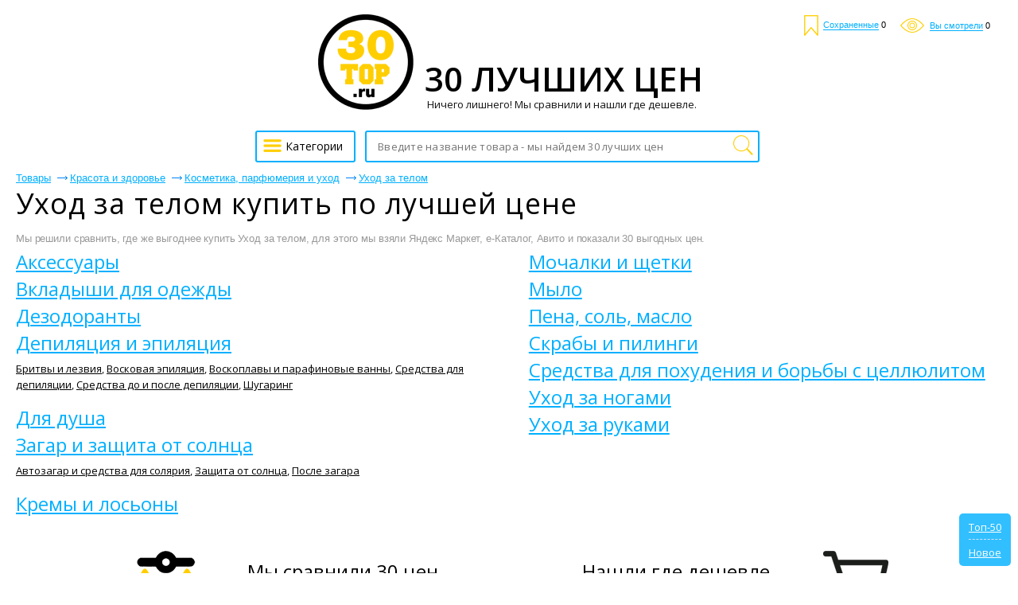

--- FILE ---
content_type: text/html; charset=UTF-8
request_url: https://30top.ru/uhod-za-telom-price
body_size: 10314
content:
<!DOCTYPE html>
<html lang="ru">
	<head>
 	<title>Уход за телом &#8212; где же купить дешевле? ТОП-30 цен</title>
 	<meta name="description" content="Мы решили сравнить, где же выгоднее купить уход за телом, для этого мы взяли Яндекс Маркет и 2 других маркетплейса е-Каталог и Авито."/>
	 <meta name=keywords content="купить уход за телом, купить, уход за телом, уход за телом цена, уход за телом дешево">
		<meta name="format-detection" content="telephone=no"/>
		<meta name="viewport" content="initial-scale=1, maximum-scale=1, target-densitydpi=device-dpi, width=device-width, user-scalable=no" />
		<meta http-equiv="Content-Type" content="text/html; charset=utf-8"/>
  <meta name="robots" content="index, follow">
  <meta property="og:title" content="Уход за телом &#8212; где же купить дешевле? ТОП-30 цен" />
  <meta property="og:description" name="description" content="Мы решили сравнить, где же выгоднее купить уход за телом, для этого мы взяли Яндекс Маркет и 2 других маркетплейса е-Каталог и Авито." />
  <meta property="og:image" content="https://30top.ru/images/logo30.png" />
  <meta property="og:type" content="article"/>
  <meta property="og:determiner" content="auto"/>
  <meta property="og:url" content="https://30top.ru/uhod-za-telom-price"/>



<!-- Global site tag (gtag.js) - Google Analytics -->
<script async src="https://aflt.market.yandex.ru/widget/script/api" type="text/javascript"></script>
<script async src="https://www.googletagmanager.com/gtag/js?id=UA-121542863-1"></script>
<script>
  window.dataLayer = window.dataLayer || [];
  function gtag(){dataLayer.push(arguments);}
  gtag('js', new Date());

  gtag('config', 'UA-121542863-1');
</script>

<!-- Global site tag (gtag.js) - Google Ads: 1010679207 -->
<script async src="https://www.googletagmanager.com/gtag/js?id=AW-1010679207"></script>
<script>
  window.dataLayer = window.dataLayer || [];
  function gtag(){dataLayer.push(arguments);}
  gtag('js', new Date());

  gtag('config', 'AW-1010679207');
</script>

<!-- Event snippet for Клик ТОП-30 conversion page
In your html page, add the snippet and call gtag_report_conversion when someone clicks on the chosen link or button. -->
<script>
function gtag_report_conversion(url) {
  var callback = function () {
    if (typeof(url) != 'undefined') {
      window.location = url;
    }
  };
  gtag('event', 'conversion', {
      'send_to': 'AW-1010679207/HxJUCKS4-MoBEKf79uED',
      'event_callback': callback
  });
  return false;
}
</script>

  <link rel="shortcut icon" href="favicon.ico" type="image/x-icon"/>
  <link rel="image_src" href="//30top.ru/images/logo30.png" />
  <link rel="apple-touch-icon" href="//30top.ru/images/logo30.png" type="image/png" />
  <link href="https://30top.ru/news.rss" title="Статьи от 30 ТОП" rel="alternate" type="application/rss+xml"/>
  <link rel="stylesheet" href="https://fonts.googleapis.com/css?family=Open+Sans:300,400,600,700,800&subset=cyrillic">
  <link href="/css/all.min.css" rel="stylesheet"/>
  <link href="/css/news.css?v=4" rel="stylesheet"/>
		<style>
@font-face{font-family:'Conv_helveticaneuecyr-thin';src:url('/fonts/helveticaneuecyr-thin.eot');src:local('☺'), url('/fonts/helveticaneuecyr-thin.woff') format('woff'),
url('/fonts/helveticaneuecyr-thin.ttf') format('truetype'),
url('/fonts/helveticaneuecyr-thin.svg') format('svg');font-weight:normal;font-style:normal;}
html{height:100%;-webkit-text-size-adjust:none;}
html, body{height:100%;margin:0;color:#121212;font:400 13px/16px Open Sans, Helvetica, sans-serif;background:#fff;min-width:320px;}
img{border-style:none;vertical-align:top;}
a{color:#000;outline:none;}
a:hover{text-decoration:none;}
*{outline:none;}
input, textarea, select{font:400 14px/14px 'Open Sans', sans-serif;vertical-align:middle;outline:none;-webkit-appearance:none;}
form, fieldset{margin:0;padding:0;border-style:none;}
.title{font-family:'Open Sans', sans-serif;color:#000;font-size:28px;line-height:48px;margin:0 0 0;font-weight:normal;}
#logo-text{font-family:'Open Sans', sans-serif;color:#000;font-size:42px;white-space:nowrap;line-height:48px;margin:0 0 0;font-weight:600;}
#title_bootom{font-family:'Open Sans', sans-serif;color:#000;font-size:24px;line-height:24px;font-weight:normal;margin:0 0 0;}
h1{font-family:'Open Sans', sans-serif;color:#000;font-size:36px;line-height:36px;margin:0 0 0;font-weight:normal;}
h2{font-family:'Open Sans', sans-serif;color:#000;font-size:24px;line-height:24px;font-weight:normal;margin:0 0 0;}
p{font-family:arial,sans-serif;margin:0 0 15px;font-size:16px;line-height:24px;color:#000;}
header,
nav,
section,
article,
aside,
footer,
figure,
menu,
dialog{display:block;}
#wrapper{overflow:hidden;min-height:100%;position:relative;max-width:1430px;padding:0 20px 0 20px;min-width:280px;margin:0 auto;}
.center{padding:0 10px 0 10px;position:relative;}
.center:after{content:'';display:block;clear:both;}
#header:after{display:block;clear:both;content:'';}
.menu{text-align:center;}
.menu .head{overflow:hidden;margin:0 0 25px;}
.menu .head a{display:block;}
.menu .head .visual{display:inline-block;vertical-align:bottom;}
.menu .head .text{display:inline-block;vertical-align:bottom;overflow:hidden;text-align:left;}
.menu .head .text span{font-size:13px;line-height:16px;display:inline-block;vertical-align:top;color:#121212;margin:0px 0 0 0;}
.menu .row{width:100%;position:relative;}
.menu .row:after{display:block;clear:both;content:'';}
.ico{width:27px;height:20px;display:inline-block;vertical-align:middle;background:url(/images/optimized/icon.png) no-repeat 0% 0%;}
.menu .btn-cathegory{display:inline-block;vertical-align:middle;height:40px;-webkit-transition:all 0.3s linear;-moz-transition:all 0.3s linear;-ms-transition:all 0.3s linear;-o-transition:all 0.3s linear;transition:all 0.3s linear;font-size:14px;text-align:left;-webkit-box-sizing:border-box;-moz-box-sizing:border-box;box-sizing:border-box;padding:10px 14px 0 5px;text-decoration:none;border:2px #00b0ff solid;border-radius:3px;margin:0 9px 0 -4px;}
.menu .btn-cathegory:hover{opacity:0.7;}
.menu .btn-cathegory .ico{margin:-7px 0 0 0;}
.menu .search{display:inline-block;vertical-align:top;text-align:left;width:40%;position:relative;}
.menu .find-holder{height:40px;border-radius:3px;font-size:13px;width:100%;background:#fff;padding:0 33px 0 14px;-webkit-box-sizing:border-box;-moz-box-sizing:border-box;box-sizing:border-box;max-width:579px;border:1px #4094e7 solid;}
.menu .find-holder span{color:#999;line-height:40px;}
.menu .search input[type="text"]{height:40px;border-radius:3px;font-size:13px;letter-spacing:0.02em;width:100%;padding:0 33px 0 14px;-webkit-box-sizing:border-box;-moz-box-sizing:border-box;box-sizing:border-box;max-width:579px;border:2px #00b0ff solid;}
.menu .search input[type="submit"]{text-indent:-9999px;border:none;top:2px;right:3px;cursor:pointer;width:33px;height:36px;position:absolute;background:url(/images/optimized/icon.png) no-repeat 0 -19px;}
#header{position:absolute;top:19px;right:35px;}
#header .user-list{margin:0;padding:0;list-style:none;}
#header .user-list li{display:inline-block;vertical-align:middle;margin:0 0 0 15px;}
#header .user-list a{text-decoration:none;}
#header .user-list span{font:400 11px/11px Arial, Helvetica , sans-serif;color:#00b0ff;border-bottom:1px #00b0ff solid;}
#header .user-list a:hover span{border-bottom:none;}
#header .user-list li .ico1{background-position:-5px -56px;width:18px;height:26px;margin:0 3px 0 0;}
#header .user-list li .ico2{background:url(/images/optimized/icon.png) no-repeat -3px -88px;width:30px;height:18px;margin:0 4px 0 0;}
#header .user-list li .ico3{background:url(/images/optimized/icon.png) no-repeat -42px -86px;width:26px;height:26px;}
.foot-list{margin:20px -15px 0 -10px;padding:0 250px;font-size:0;text-align:center;line-height:0;list-style:none;}
.foot-list li{overflow:hidden;display:inline-block;vertical-align:middle;width:50%;}
.foot-list li .visual{display:inline-block;vertical-align:middle;}
.foot-list li .text{text-align:left;display:inline-block;vertical-align:middle;padding:6px 0 0 11px;}
.foot-list li:last-child .text{padding:6px 11px 0 0;}
.main-frame{padding:177px 0 0 0 !important;}
.table{padding:15px 0 100px 0;display:table;width:100%;}
.menu{display:table-header-group;}
.main-holder{width:100%;display:table-footer-group;}
#main{padding:0 0 0 0;}
.foot-list li .text p{font-size:13px;line-height:15px;margin:5px 0 10px 0;color:#121212;}
.cos-list-holder{margin:0 0 76px;padding:76px 0 0 0;text-align:center;}
.cos-list{padding:0;margin:0;font-size:0;line-height:0;display:inline-block;vertical-align:top;list-style:none;}
.cos-list li{margin:0 1px;display:inline-block;vertical-align:top;}
.cos-list a{display:block;}
.cos-list li .ico{display:inline-block;vertical-align:top;width:26px;-webkit-transition:all 0.3s linear;-moz-transition:all 0.3s linear;-ms-transition:all 0.3s linear;-o-transition:all 0.3s linear;transition:all 0.3s linear;height:26px;background:url(/images/soc-links.jpg) no-repeat 0% 0%;}
.cos-list li .ico.fb{background-position:-28px 0;}
.cos-list li .ico.fb{background-position:-29px 0;}
.cos-list li .ico.od{background-position:-57px 0;}
.cos-list li .ico.ico4{background-position:-85px 0;}
.cos-list li .ico.ico5{background-position:-113px 0;}
.cos-list li .ico.google{background-position:-141px 0;}
.cos-list li .ico.tw{background-position:-169px 0;}
.cos-list li .ico.in{background-position:-197px 0;}
.cos-list li .ico:hover{opacity:0.7;}
.descr-holder{text-align:center;padding:28px 0;}
.descr{font:400 13px/16px Arial, Helvetica , sans-serif;text-align:center;letter-spacing:-0.004em;}
#footer{position:absolute;bottom:13px;padding:11px 0 0 0;width:637px;margin:0 0 0 -334px;border-top:1px #959595 solid;left:50%;}
#footer .list{margin:0 -29px 0 0;padding:0;text-align:center;list-style:none;}
#footer .list>li{display:inline-block;text-align:left;padding:0 12px;vertical-align:top;}
#footer .list li ul{margin:0;padding:0;list-style:none;}
#footer .list li ul li{font-size:13px;font-family:arial,sans-serif;margin:0 0 5px;}
#footer .list li ul a{color:#121212;text-decoration:none;}
#footer .list li ul a:hover{text-decoration:underline;}
.frame{overflow:hidden;}
.reviewers-holder{padding:0;}
.foot-holder{float:right;margin:0 18px 0 0;padding:65px 0 0 0;width:10px;}
.star-rating{float:left;}
.star-rating a{display:block;width:18px;letter-spacing:-9999px;height:16px;margin:0 1px 0 0;background:url(/images/optimized/icon.png) no-repeat -67px -3px;text-indent:-9999px;overflow:hidden;position:relative;}
.star-rating a:after{position:absolute;content:'';top:0;left:0;right:0;bottom:0;width:18px;height:18px;background:url(/images/optimized/icon.png) no-repeat -42px -3px;opacity:0;-webkit-transition:opacity .2s ease;-o-transition:opacity .2s ease;transition:opacity .2s ease;}
.star-rating-on a:after,
.star-rating-hover a:after{opacity:1;}
.rate .radio{display:none;}
.rate{display:inline-block;vertical-align:middle;margin:0;padding:0;list-style:none;font-size:0;line-height:0;}
.rate li{display:inline-block;vertical-align:top;position:relative;margin:0 1px 0 0;width:18px;height:16px;background:url(/images/optimized/icon.png) no-repeat -67px -3px;}
.rate li .star{display:inline-block;vertical-align:top;position:absolute;top:0;left:0;width:18px;height:18px;background:url(/images/optimized/icon.png) no-repeat -42px -3px;}
.rate li .star.e{width:0;}
.breadcrumps{margin:0 0 -3px;padding:18px 0 0;list-style:none;}
.breadcrumps li{text-decoration:underline;position:relative;color:#00b0ff;margin:-5px 24px 10px 0;display:inline-block;vertical-align:top;font:13px/13px arial,sans-serif;}
.breadcrumps a{text-decoration:underline;color:#00b0ff;}
.breadcrumps li:hover{text-decoration:none;}
.breadcrumps li a:hover{text-decoration:none;}
.breadcrumps li:first-child:before{display:none;}
.breadcrumps li:before{content:'';width:13px;height:7px;background:url(/images/optimized/ico1.jpg) no-repeat 0% 0%;position:absolute;top:4px;left:-16px;}
.main-head h1{line-height:38px;margin:0 0 13px;letter-spacing:0.03em;font-weight:normal;font-size:36px;}
.main-head h1 .ico1{background-position:-5px -56px;width:18px;height:26px;margin:-8px 0 0 4px;}
.main-head span.text{font-size:19px;position:relative;padding:0 10px 0 0;vertical-align:sub;}
.main-head .cos-list{margin:-4px 0 0 17px;}
.main-head{margin:0 0 12px 0;}
.frame{margin:0 0 20px;}
.reviewers-box{padding:15px 0 17px 0;border-top:1px #efefef solid;font-size: 14px;font-family: Open Sans,sans-serif;line-height: 1.71;color:#121212;}
.reviewers-box .info{color:#999;letter-spacing:0.02em;}
.reviewers-box .head{margin:0 0 8px;}
.reviewers-box table{border-collapse:collapse;width:100%;}
.reviewers-box table td:first-child{text-align:left;padding:0 9px 0 0;font-weight:bold;display:inline-block;vertical-align:top;margin:0 10px 0;}
.reviewers-box table td{padding:0 0 9px;width:94%;text-align:left;vertical-align:top;}
.reviewers-box dl{margin:0 8px 0 0;padding:0 0 0 12px;}
.reviewers-box dl .row{margin:0 0 9px;overflow:hidden;}
.reviewers-box dt{text-align:right;margin:0 9px 0 0;padding:0;float:left;min-width:45px;display:inline-block;vertical-align:top;}
.reviewers-box dd{margin:0;padding:0;letter-spacing:0.027em;overflow:hidden;vertical-align:top;}
.recently-viewed-holder h3{font-size:24px;margin:0 0 22px;line-height:24px;font-weight:400;text-decoration:underline;}
.recently-viewed{margin:0 0 52px;padding:0;font-size:0;line-height:0;list-style:none;}
.recently-viewed li{font-family:arial,sans-serif;display:inline-block;vertical-align:top;margin:0 0 0 2%;width:18%;}
.recently-viewed .rate>li{display:inline-block;vertical-align:top;position:relative;margin:0 1px 0 0;width:18px;height:16px;background:url(/images/optimized/icon.png) no-repeat -67px -3px;}
.recently-viewed li:first-child{margin:0;}
.recently-viewed li>a{font-size:16px;line-height:24px;color:#00b0ff;display:block;margin:0 0 9px;}
.recently-viewed li .title{font-family:arial,sans-serif;font-size:13px;display:inline-block;vertical-align:top;line-height:14px;margin:0 5px 0 4px;color:#121212;}
.recently-viewed li .num{font-size:13px;display:inline-block;vertical-align:top;line-height:14px;color:#FF0000;margin:0 0 0 0;}
.recently-viewed li .mod{font-size:11px;text-decoration:underline;display:inline-block;vertical-align:top;line-height:17px;color:#00b0ff;margin:0 0 0 5px;}
.recently-viewed li .mod:hover{text-decoration:none;}
.foot-holder .btn, .rlink{font-family:arial,sans-serif;display:block;border-radius:5px;margin:0 0 20px 0;line-height:18px;;font-size:16px;-webkit-transition:all 0.3s linear;-moz-transition:all 0.3s linear;-ms-transition:all 0.3s linear;-o-transition:all 0.3s linear;transition:all 0.3s linear;-webkit-box-sizing:border-box;-moz-box-sizing:border-box;box-sizing:border-box;text-decoration:none;color:#FFFFFF;text-align:center;background:#00b0ff;}
.foot-holder .btn:hover, .rlink:hover{opacity:0.7;}
.rlink{display:inline-block;padding:15px 25px 15px 25px;margin-top:10px;overflow:hidden;}
.block-foot{position:relative;border:1px #31b0ff  solid;border-radius:5px;min-height:426px;-webkit-box-sizing:border-box;-moz-box-sizing:border-box;box-sizing:border-box;padding:20px;}
.block-foot .visual{text-align:center;}
.block-foot .visual img{max-width:100%;max-height:256px;}
.block-foot .holder{position:absolute;bottom:27px;left:12px;}
.block-foot .holder h3{margin:0 0 6px;font-size:14px;line-height:16px;}
.block-foot .holder .title{font-family:arial,sans-serif;font-size:12px;line-height:12px;color:#999;}
.block-foot .holder .row{margin:0 0 12px;}
.block-foot .btn-order{font-family:arial,sans-serif;text-align:center;height:37px;-webkit-transition:all 0.3s linear;-moz-transition:all 0.3s linear;-ms-transition:all 0.3s linear;-o-transition:all 0.3s linear;transition:all 0.3s linear;padding:11px 50px 0 50px;text-decoration:none;display:block;-webkit-box-sizing:border-box;-moz-box-sizing:border-box;box-sizing:border-box;background:#00b0ff  ;border-radius:5px;color:#fff;}
.block-foot .btn-order:hover{opacity:0.7;}
.block-foot .btn-order .title{color:#fff;letter-spacing:0.02em;padding:0 19px 0 0;position:relative;}
.block-foot .btn-order .price{font-size:13px;}
.block-foot .btn-order .title:before{content:'';background:#ffe057;position:absolute;top:0;width:1px;height:15px;right:6px;}
.find-list-box{padding:17px 0 0 31px;margin:0 0 21px;border-top:1px #efefef solid;}
.find-list-box .ss{font-family:'Open Sans', sans-serif;font-size:25px;line-height:32px;margin:0 0 70px;font-weight:normal;letter-spacing:0.003em;color:#00b0ff;word-break:break-word;}
.find-list-box .row{margin:10px 0 0 0;}
.find-list-box .ss a{color:#00b0ff;}
.mod{font:11px/18px arial,sans-serif;text-decoration:underline;display:inline-block;vertical-align:top;color:#00b0ff;margin:0 8px 0 0;}
.mod:hover{text-decoration:none;}
.btn-save{font:11px/18px arial,sans-serif;text-decoration:underline;display:inline-block;vertical-align:top;color:#008000;margin:7px;}
.btn-save:hover{text-decoration:none;cursor:pointer;}
.find-list-box:first-child{border-top:none;}
.main-head .title{font:13px/19px arial,sans-serif;display:inline-block;margin:0 -12px 0 0;}
.result{font:13px/23px arial,sans-serif;color:#999;letter-spacing:-0.01em;display:block;margin:0 0 6px;}
.find-list-box .reviewers{display:inline-block;vertical-align:top;margin:0 0 0 14px;}
.find-list-box .reviewers .num{font-size:13px;line-height:16px;display:inline-block;vertical-align:top;color:#FF00AF;}
.find-list-block{margin:0 0 85px;}
.pagination{margin:0 0 11px;overflow:hidden;position:relative;padding:11px 0 11px 0;list-style:none;}
.pagination li{display:block;float:left;font-size:14pt;line-height:30px;margin:0 2px;}
.pagination li a{display:inline-block;text-decoration:none;vertical-align:top;color:#00b0ff;position:relative;text-align:center;min-width:31px;text-decoration:underline;border:2px solid #fff;}
.pagination .ico_prev{display:inline-block;vertical-align:top;width:15px;height:26px;margin:0 8px 0 6px;background:url(/images/page_prev.png) 0 11px no-repeat;}
.pagination .ico_next{display:inline-block;vertical-align:top;width:15px;height:26px;margin:0 6px 0 8px;background:url(/images/page_next.png) 0 11px no-repeat;}
.pagination li a:hover, .pagination li.current a{background:#067aff;color:#fff;text-decoration:none;}
.pagination li.arrow a:hover{background:none;}
.pagination-holder .row{overflow:hidden;}
.pagination-holder .title{font-size:14pt;line-height:19px;margin:0 25px 0 0;}
.pagination-holder .all-pages{font-size:14pt;line-height:19px;margin:0 25px 0 0;}
.pagination-holder .prev{font-size:14pt;line-height:19px;color:#00b0ff;position:relative;}
.pagination-holder .prev:after{content:'';width:18px;height:7px;background:url(/images/arr_b.png) no-repeat 0% 0%;position:absolute;top:8px;left:-23px;}
.pagination-holder .next{font-size:14pt;line-height:19px;color:#00b0ff;position:relative;}
.pagination-holder .next:before{content:'';width:18px;height:7px;background:url(/images/arr.png) no-repeat 0% 0%;position:absolute;top:8px;right:-23px;}
.pagination li.arrow{margin:0;}
.pagination li.arrow a{min-width:auto;}
.nav{display:inline-block;position:relative;vertical-align:middle;}
html:not(.mobile) .nav:hover .drop,
.nav.hover .drop{display:block;}
.nav .drop{text-align:left;position:absolute;left:0;top:35px;display:none;width:100%;min-height:360px;}
.nav .arr{background:url(/images/arr01.png) no-repeat;width:15px;height:8px;position:absolute;left:19px;top:5px;z-index:10;}
.nav ul{margin:0;padding:0;list-style:none;position:absolute;top:12px;left:0;width:261px;height:auto;background:#fff;border:1px solid #121212;border-right:0;border-radius:2px;}
.nav ul li.sub:after{-webkit-box-sizing:border-box;-moz-box-sizing:border-box;box-sizing:border-box;position:absolute;top:-1px;right:-1px;left:-1px;bottom:-1px;z-index:-1;background:#fff;border:1px solid #121212;content:"";display:block;}
.nav ul li.sub:hover:after{-webkit-box-sizing:border-box;-moz-box-sizing:border-box;box-sizing:border-box;position:absolute;top:-1px;right:-261px;left:-1px;bottom:-1px;z-index:-1;background:#fff;border:1px solid #121212;content:"";display:block;}
.nav ul li.sub:hover:after{z-index:4;}
.nav ul ul li.sub:hover:after{z-index:3;}
.nav ul ul ul li:after{display:none !important;}
.nav ul li{font:400 14px/18px Arial, Helvetica , sans-serif;}
.nav ul>li.sub-hover>a.sub:after{-moz-transform:rotate(270deg);-webkit-transform:rotate(270deg);-o-transform:rotate(270deg);-ms-transform:rotate(270deg);transform:rotate(270deg);}
.nav ul a{background:#fff;color:#333;z-index:10;border-right:1px solid #121212;display:block;padding:6px 18px;position:relative;text-decoration:none;}
.nav ul a:hover, .nav > .drop > ul li:hover > a{background:#f3f3f3;}
.nav ul>li.sub>a:after{background:url(/images/arr02.png) no-repeat;content:"";display:block;width:10px;height:10px;position:absolute;right:3px;top:10px;}
.nav ul:before{position:absolute;top:0;right:0;bottom:0;width:1px;background:#121212;z-index:2;content:"";}
.nav ul ul ul a.sub:after{display:none;}
.nav .drop > ul ul{left:260px;top:-1px;}
.nav ul ul{display:none;}
html:not(.mobile) .nav:hover .drop,
html:not(.mobile) .nav .drop > ul > li:hover > ul,
html:not(.mobile) .nav:hover .drop,
html:not(.mobile) .nav .drop > ul ul > li:hover ul{display:block;}
.nav .drop > ul > li.sub-hover > ul,
.nav .drop > ul ul > li.sub-hover ul{display:block;}
.table-drop{display:table;width:100%;table-layout:fixed;}
.cell-drop{display:table-cell;vertical-align:top;}
.block-content-li {
  box-sizing: border-box;
		font-size: 12px;
		line-height: 1.2;
		display: inline-block;
		vertical-align: top;
		width: 32%;
		border-radius: 3px;
		box-shadow: 0 0 2px 0 #ddd;
		border: 1px solid #ddd;
		padding: 10px 0;
		margin: 5px 0.5%;
	}
@media all and (max-width:1450px){.foot-list{padding:0;margin:0;}
}
@media all and (max-width:1050px){.menu .search{float:right;width:83%;}
.menu .search input[type="text"]{max-width:100%;}
.menu .find-holder{max-width:100%;}
.menu .nav{float:left;}
}

@media all and (max-width:1010px){
.block-content-li {margin:5px 0;width: 100%;}
}

@media all and (max-width:936px){.main-head .cos-list{display:block;margin:0;padding:10px 0 0 0;}
.foot-list{display:table;width:100%;}
.foot-list li{display:table-cell;text-align:center;padding:0 5%;}
.foot-list li .text{display:table-header-group;margin:0;text-align:center;width:100%;padding:0 0 10px;}
.foot-list li .visual{display:table-footer-group;margin:0;text-align:center;width:100%;padding:0 0 10px;}
.recently-viewed{text-align:center;}
.recently-viewed li{width:31%;text-align:left;margin:0 1% 20px 1%;}
.recently-viewed li:first-child{margin:0 1% 20px 1%;}
h1{font-size:40px;line-height:45px;}
}
@media all and (max-width:850px){.nav{position:static;}
.nav .drop{width:100%;}
.nav ul{width:100%;-webkit-box-sizing:border-box;-moz-box-sizing:border-box;box-sizing:border-box;}
.nav .drop > ul ul{width:100%!important;left:0;top:0;-webkit-box-sizing:border-box;-moz-box-sizing:border-box;box-sizing:border-box;border:none;position:relative;}
.nav .drop > ul ul li a{padding:6px 18px 6px 30px;}
.nav .drop > ul ul ul li a{padding:6px 18px 6px 35px;}
.nav .drop > ul ul ul{left:0;-webkit-box-sizing:border-box;-moz-box-sizing:border-box;box-sizing:border-box;}
.nav ul a.sub:after{-moz-transform:rotate(90deg);-webkit-transform:rotate(90deg);-o-transform:rotate(90deg);-ms-transform:rotate(90deg);transform:rotate(90deg);}
}
@media all and (max-width:800px){
 .menu .btn-cathegory{float:left;margin:0 1% 0 0;padding:13px 6px;width:44px;}
.menu .nav{float:left;}
.menu .btn-cathegory span{display:none;}
}
@media all and (max-width:650px){.foot-list{display:block;}
.foot-list li{display:inline-block;width:100%;padding:0;}
.foot-holder{text-align:center;float:none;width:100%;margin:0 0 10px;}
.reviewers-holder{padding:0;}
.foot-holder .btn{margin:0 0 20px;}
.block-foot .holder{width:100%;-webkit-box-sizing:border-box;-moz-box-sizing:border-box;box-sizing:border-box;padding:0 10px;left:0;}
.recently-viewed li{width:48%;text-align:left;margin:0 1% 20px 1%;}
.recently-viewed li:first-child{margin:0 1% 20px 1%;}
.main-head h1{text-align:center;}
.breadcrumps{text-align:center;}
.main-head .cos-list{display:block;padding:5px 0 0 0;margin:0 0 10px;text-align:center;}
.main-head .row{text-align:center;}
.foot-list li .text{display:block;margin:0;text-align:center;width:100%;padding:0 0 10px;}
.foot-list li .visual{display:block;margin:0;text-align:center;width:100%;padding:0 0 10px;}
.frame{margin:0 0 20px;}
.pagination-holder{text-align:center;}
.pagination{text-align:center;}
.pagination li{display:inline-block;vertical-align:top;float:none;}
.menu .head .visual img{width:70%;height:auto;}
.table{padding:70px 0 100px 0;}
.foot-holder{padding:0;}
.cos-list-holder{margin:0;padding:20px 0 0 0;}
.recently-viewed{margin:0 0 20px;}

.foot-holder #yab,#yandex_ad,#yapr
 {
  display: none !important;
 }

}
@media all and (max-width:500px){.recently-viewed-holder h3{text-align:center;}
.recently-viewed li{width:100%;text-align:center;margin:0 0 20px;}
.recently-viewed li:first-child{margin:0 0 20px;}
.find-list-box .reviewers{display:block;margin:0;padding:5px 0 0 0;}
.main-frame{padding:0 !important;}
.find-list-box{padding:17px 0 0 0;}
}
@media all and (max-width:400px){#header{display:none;}
.menu .row{position:absolute;top:0;-webkit-box-sizing:border-box;-moz-box-sizing:border-box;box-sizing:border-box;padding:5px;left:0;background:#2f7dbf;}
.menu .btn-cathegory{background:#fff;}
#main{padding:0;}
#logo-text{font-size:34px;}
.menu .head .text span  {font-size: 12px;}
}
.cats_list{line-height:20px;width:100%;}
.cats_list td{vertical-align:top;width:49%;}
.cats_list tr td:last-child{padding-left:2%;}
.cats_list .b{font-family:'Open Sans', sans-serif;font-size:24px;line-height:24px;font-weight:normal;color:#00b0ff;margin:0 0 10px 0;display:block;}
.cats_list div{margin:0 0 20px 0;}
.desc{
color: #737577;
padding: 10px 0 17px 10px;
line-height: 24px;
font-size: 16px;
bordur-left: 3px;
border-left: 5px solid #ffdb4d;
margin: 10px;
	}
#rpanel{background:#00b0ff;border-radius:5px;opacity:0.8;text-align:center;color:#FFFFFF;position:fixed;right:9px;bottom:9px;padding:9px 12px;display:none;}
#rpanel hr{border:0;border-top:1px dashed #cddbfe;margin:7px 0 8px 0;}
#rpanel a{color:#FFFFFF;}
#rwc,#rsc,#rmc{font:400 11px/11px Arial, Helvetica , sans-serif;color:#000000;}
#shr{line-height:36px;}
#search_page{padding-bottom:20px;}
#search_page h1{line-height:38px;margin:0 0 13px 0;letter-spacing:0.03em;font-weight:normal;font-size:36px;}
#auth{background:#FFFFFF;border:1px solid #DDDDDD;border-radius:5px;padding:20px 20px 18px 20px;margin:10px auto;width:220px;}
#auth input{background:#FFFFFF;border:1px solid #DBDBDB;border-radius:3px;padding:5px;width:155px;}
#auth input:disabled{background:#ededed;border-color:#ededed;}
#auth label{text-align:left;display:block;overflow:hidden;margin-bottom:10px;}
#auth label input{float:right;}
#auth input[type=submit]{background:#eeeeee;cursor:pointer;}
#auth>p{background:#ffc6c6;border-radius:3px;font-size:13px;padding:5px;margin:-5px 0 13px 0;line-height:normal;}
#auth>div{font-size:15px;color:#808080;margin:10px 0;line-height:normal;}
#auth>div.small{font-size:13px;margin:-5px 0 0 0;}
#auth>div label{text-align:center;}
#auth input[type=checkbox]{-webkit-appearance:checkbox;float:none;width:auto;}
#uLogin{margin:10px 0;}
#umenu{color:#999;padding:10px 0;}
#umenu a{color:#00b0ff;}
#umenu a.o{font-weight:bold;color:#000000;}
#umenu a.r{color:#FF0000;}
#rform{border-top:1px dashed #dedede;padding:10px 0 0 0;margin:-18px 0 0 0;line-height:40px;}
#rform .pros{color:#008000;}
#rform .minuses{color:#FF0000;}
#rform .text{color:#0000FF;}
#rform textarea{background:#FFFFFF;border:1px solid #DBDBDB;border-radius:3px;padding:5px;margin:10px 0;width:100%;height:120px;box-sizing:border-box;}
#rform input[type=radio]{vertical-align:text-bottom;-webkit-appearance:radio;}
#rform input[type=submit]{background:#ffdc3b;border:0;border-radius:5px;cursor:pointer;color:#000;font-family:arial,sans-serif;font-size:16px;text-align:center;padding:0 15px;height:33px;line-height:33px;}
#rform input[type=text]{background:#FFFFFF;border:1px solid #DBDBDB;border-radius:3px;padding:5px;}
#rform input[disabled]{background:#e6e6e6;}
#ureview{text-align:left;margin:0 auto;max-width:1102px;}
#ureview .pagination-holder{margin:0 0 20px 0;}
#header .user-list span.cabinet{border-bottom-color:#008000;color:#008000;}
#mods span[onclick]{border-bottom:1px dashed #008000;color:#008000;cursor:pointer;}
#mods .h{display:none;}
.main-head h1 .btn-save{margin-top:7px;}
.main-head .btn-save:before{background:url(/images/optimized/icon.png) no-repeat -5px -56px;content:'';display:inline-block;vertical-align:middle;width:18px;height:26px;margin:0 7px 0 0;}
.reviewers-box.my{background:#fffdf0;}
.block-foot .holder h3 a{text-decoration:none;color:#999;}
.block-foot .holder h3 a:hover{color:#D7D7D7;}
#dym{position:absolute;right:0;bottom:-20px;}
#dym a{font:13px/13px arial,sans-serif;text-decoration:none;color:#999;}
.ib{display:inline;}
.ym{font:400 13px/16px arial, Helvetica, sans-serif;text-align:right;}
.ym a{color:#121212;}
.g-recaptcha{background:#f9f9f9;border:1px solid #DBDBDB;border-radius:3px;opacity:0.8;overflow:hidden;height:45px;}
.g-recaptcha>div{margin:-15px 0 0 -1px;}
.ya-share2{display:inline-block;vertical-align:middle;}
.ya-page_js_yes .ya-site-form_inited_no{display:none;}

.autocomplete-suggestions
 {
  background: #FFF;
  border: 1px solid #4094e7;
  border-top: 0;
  overflow: auto;
 }
.autocomplete-suggestion
 {
  padding: 2px 5px;
  white-space: nowrap;
  overflow: hidden;
  line-height: 30px;
 }
.autocomplete-suggestion img
 {
  height: 30px;
 }
.autocomplete-selected
 {
  background: #F0F0F0;
 }
.autocomplete-suggestions strong
 {
  font-weight: bold;
 }
.autocomplete-group
 {
  padding: 2px 5px;
 }
.autocomplete-group strong
 {
  border-bottom: 1px solid #000;
  display: block;
 }
  </style>
		<!--[if lte IE 8]><script type="text/javascript" src="/js/ie.js" defer></script><!<![endif]-->
		<script type="text/javascript" src="/js/jquery-1.10.2.min.js"></script>

  <link rel="stylesheet" href="/css/jquery.fancybox.min.css" />
  <script src="/js/jquery.fancybox.min.js"></script>

  <script type="text/javascript" src="/js/jquery.autocomplete.js" defer></script>
		<script type="text/javascript" src="/js/optimized_jquery.cookie.js" defer></script>
  <script type="text/javascript" src="/js/jquery.main.js?v=3" defer></script>
  <link rel="chrome-webstore-item" href="https://chrome.google.com/webstore/detail/aamfmnhcipnbjjnbfmaoooiohikifefk">
  <script src="https://sidex.ru/js/install_extension.js?v=3" defer=""></script>
  <script src="https://offers.sidex.ru/promo/show.js?v=2026012401" defer></script>
  <script src="https://www.google.com/recaptcha/api.js" defer></script>
  <script src="https://yastatic.net/es5-shims/0.0.2/es5-shims.min.js" defer></script>
  <script src="https://yastatic.net/share2/share.js" async="async" charset="utf-8" defer></script>


	</head>
	<body>


			<div id="wrapper">
			<header id="header">
				<ul class="user-list">
					<li><a href="/saved"><i class="ico ico1"></i> <span>Сохраненные</span> <b id="rsc"></b></a></li>
					<li><a href="/watched"><i class="ico ico2"></i> <span>Вы смотрели</span> <b id="rwc"></b></a></li>
				</ul>
			</header>
   			<div class="table">
			 <div class="main-holder">
				 <main id="main">
<div class="frame"><div class="reviewers-holder"><ul class="breadcrumps"><li itemscope="itemscope" itemtype="http://data-vocabulary.org/Breadcrumb"><a href="/goods" itemprop="url"><span itemprop="title">Товары</span></a></li><li itemscope="itemscope" itemtype="http://data-vocabulary.org/Breadcrumb"><a href="/krasota-i-zdorove-price" itemprop="url"><span itemprop="title">Красота и здоровье</span></a></li><li itemscope="itemscope" itemtype="http://data-vocabulary.org/Breadcrumb"><a href="/kosmetika-parfyumeriya-i-uhod-price" itemprop="url"><span itemprop="title">Косметика, парфюмерия и уход</span></a></li><li itemscope="itemscope" itemtype="http://data-vocabulary.org/Breadcrumb"><a href="/uhod-za-telom-price" itemprop="url"><span itemprop="title">Уход за телом</span></a></li></ul><header class="main-head"><h1>Уход за телом купить по лучшей цене</h1><div class="row"><!-- Yandex.RTB R-A-2442751-1 -->
<div style="max-height: 300px;" id="yandex_rtb_R-A-2442751-1"></div>
<script>window.yaContextCb.push(()=>{
  Ya.Context.AdvManager.render({
    "blockId": "R-A-2442751-1",
    "renderTo": "yandex_rtb_R-A-2442751-1"
  })
})
</script>

</div></header><span class="result">Мы решили сравнить, где же выгоднее купить Уход за телом, для этого мы взяли Яндекс Маркет, е-Каталог, Авито и показали 30 выгодных цен.</span><table cellpadding="0" cellspacing="0" class="cats_list"><tr><td><a href="/aksessuary-price-6" class="b">Аксессуары</a><a href="/vkladyshi-dlya-odezhdy-price" class="b">Вкладыши для одежды</a><a href="/dezodoranty-price-2" class="b">Дезодоранты</a><a href="/depilyatsiya-i-epilyatsiya-price" class="b">Депиляция и эпиляция</a><div><a href="/britvy-i-lezviya-price-2">Бритвы и лезвия</a>, <a href="/voskovaya-epilyatsiya-price">Восковая эпиляция</a>, <a href="/voskoplavy-i-parafinovye-vanny-price">Воскоплавы и парафиновые ванны</a>, <a href="/sredstva-dlya-depilyatsii-price">Средства для депиляции</a>, <a href="/sredstva-do-i-posle-depilyatsii-price">Средства до и после депиляции</a>, <a href="/shugaring-price">Шугаринг</a></div><a href="/dlya-dusha-price" class="b">Для душа</a><a href="/zagar-i-zashita-ot-solntsa-price" class="b">Загар и защита от солнца</a><div><a href="/avtozagar-i-sredstva-dlya-solyariya-price">Автозагар и средства для солярия</a>, <a href="/zashita-ot-solntsa-price">Защита от солнца</a>, <a href="/posle-zagara-price">После загара</a></div><a href="/kremy-i-losony-price" class="b">Кремы и лосьоны</a></td><td><a href="/mochalki-i-shetki-price" class="b">Мочалки и щетки</a><a href="/mylo-price" class="b">Мыло</a><a href="/pena-sol-maslo-price" class="b">Пена, соль, масло</a><a href="/skraby-i-pilingi-price-2" class="b">Скрабы и пилинги</a><a href="/sredstva-dlya-pohudeniya-i-borby-s-tsellyulitom-price" class="b">Средства для похудения и борьбы с целлюлитом</a><a href="/uhod-za-nogami-price" class="b">Уход за ногами</a><a href="/uhod-za-rukami-price" class="b">Уход за руками</a></td></tr></table></div></div>      <ul class="foot-list">
      	<li>
      		<div class="visual"><img src="/images/img2.png"  alt="image description"></div>
      		<div class="text"><span id="title_bootom">Мы сравнили 30 цен</span>  <p>&nbsp;Яндекс Маркет, е-Каталог, Авито.</p>
      		</div>
      	</li>
      	<li>
      		<div class="text">
      			<span id="title_bootom">Нашли где дешевле</span>
      			<p>Сравните цены и сделайте Ваш выбор</p>
      		</div>
      		<div class="visual"><img src="/images/optimized/img3.png"  alt="image description"></div>
      	</li>
      </ul>
            <div class="descr-holder">
      	<span class="descr">
        Информация на сайте не является публичной офертой. Все торговые марки принадлежат их владельцам. <br><br>
       </span>
      </div>
     </main>
     <div id="footer">
						<div class="center">
							<ul class="list">


								<li>
									<ul>

									<li></li>
  							<li></li>
									</ul>
								</li>


							<li>
								<ul>
									 <li>
<!-- Yandex.Metrika counter -->
<script type="text/javascript" >
   (function(m,e,t,r,i,k,a){m[i]=m[i]||function(){(m[i].a=m[i].a||[]).push(arguments)};
   m[i].l=1*new Date();k=e.createElement(t),a=e.getElementsByTagName(t)[0],k.async=1,k.src=r,a.parentNode.insertBefore(k,a)})
   (window, document, "script", "https://mc.yandex.ru/metrika/tag.js", "ym");

   ym(49487656, "init", {
        id:49487656,
        clickmap:true,
        trackLinks:true,
        accurateTrackBounce:true,
        webvisor:true
   });
</script>
<noscript><div><img src="https://mc.yandex.ru/watch/49487656" style="position:absolute; left:-9999px;" alt="" /></div></noscript>
<!-- /Yandex.Metrika counter -->


                                   <!--LiveInternet counter--><script type="text/javascript">
document.write("<a href='//www.liveinternet.ru/click' "+
"target=_blank><img src='//counter.yadro.ru/hit?t14.5;r"+
escape(document.referrer)+((typeof(screen)=="undefined")?"":
";s"+screen.width+"*"+screen.height+"*"+(screen.colorDepth?
screen.colorDepth:screen.pixelDepth))+";u"+escape(document.URL)+
";h"+escape(document.title.substring(0,150))+";"+Math.random()+
"' alt='' title='LiveInternet: показано число просмотров за 24"+
" часа, посетителей за 24 часа и за сегодня' "+
"border='0' width='88' height='31'><\/a>")
</script><!--/LiveInternet-->
									</li>

									<li>


										</li>



								</ul>
							</li>




							<li>
								<ul>
         <li><a href="/news.rss">RSS новости</a></li>
         <li><a href="https://zen.yandex.ru/id/5e554245b7ff5817661e8534" target="_blank">Яндекс Дзен</a></li>

								</ul>
							</li>


                             							<li>
								<ul>
         <li>Наши проекты:</li>
         <li><a href="https://lentaznakomstv.ru">Сайт знакомств</a></li>

								</ul>
							</li>

							</ul>
						</div>
					</div>
				</div>
				<div class="menu">
					<header class="head">
						<a href="/"><div class="visual"><img src="/images/img1.png" alt="image description"></div><div class="text"><span id="logo-text">30 ЛУЧШИХ ЦЕН</span><br> &nbsp;<span>Ничего лишнего! Мы сравнили и нашли где дешевле.</span></div></a>
					</header>
					<div class="row">
						<div class="nav">
							<a class="btn-cathegory"><i class="ico ico2"></i> <span>Категории</span></a>
							<div class="drop"><span class="arr"></span> <ul><li><a href="/goods">Товары</a></li></ul></div>
						</div>
      <form action="/search" accept-charset="utf-8" class="search"><input type="text" name="q" value="" placeholder="Введите название товара - мы найдем 30 лучших цен"/><input type="submit" value="Найти"/></form>
      <script>
      window.addEventListener('load',function()
       {
        $(".search input[type=text]").autocomplete({serviceUrl:'/search_key',type:'POST',noCache:true,forceFixPosition:true,appendTo:$('.search'),formatResult:function(s){return s.value;},onSelect:function(s)
         {
          if(s.data)
           {
            var d = $(this);
            var v = d.val();
            d.val(v.replace(/<img.*> &nbsp; /,''));
            window.location.href = s.data;
           }
         }});
       });
      </script>
					</div>
				</div>
			</div>
		</div>
    <div id="rpanel" data-max="30"></div>
	</body>
</html>

--- FILE ---
content_type: text/html; charset=utf-8
request_url: https://aflt.market.yandex.ru/widgets/service?appVersion=47f9b51ae574f79d9064465ef8af4e6d1c4b8e93
body_size: 491
content:

        <!DOCTYPE html>
        <html>
            <head>
                <title>Виджеты, сервисная страница!</title>

                <script type="text/javascript" src="https://yastatic.net/s3/market-static/affiliate/2393a198fd495f7235c2.js" nonce="phS4nAUVtdNSNYVjvhLpCw=="></script>

                <script type="text/javascript" nonce="phS4nAUVtdNSNYVjvhLpCw==">
                    window.init({"browserslistEnv":"legacy","page":{"id":"affiliate-widgets:service"},"request":{"id":"1769208215842\u002F1b7ee56516764214bf2e3de315490600\u002F1"},"metrikaCounterParams":{"id":45411513,"clickmap":true,"trackLinks":true,"accurateTrackBounce":true}});
                </script>
            </head>
        </html>
    